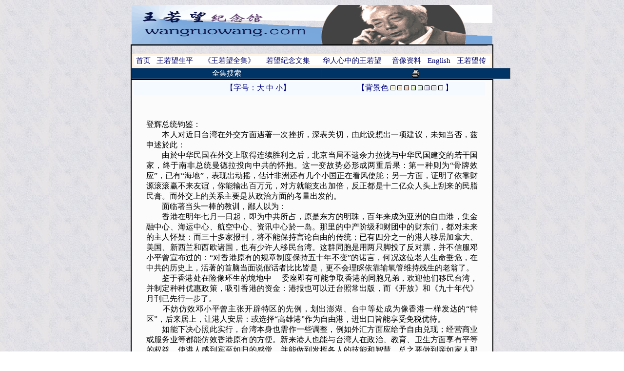

--- FILE ---
content_type: text/html
request_url: http://beijingspring.com/wang/9-115.htm
body_size: 6786
content:
<HTML><HEAD><TITLE>王若望全集</TITLE>
<META http-equiv=Content-Type content="text/html; charset=gb2312"><LINK 
href="mb.files/wen8.css" type=text/css rel=stylesheet>
<META content="Microsoft FrontPage 5.0" name=GENERATOR>
<SCRIPT language=JavaScript src="mb.files/beijing.js" 
type=text/JavaScript></SCRIPT>
</HEAD>
<BODY text=#000000 bgColor=#ffffff background=mb.files/bg1.jpg topMargin=10 
marginheight="10" marginwidth="10" style="text-align: center">
<TABLE borderColor=#000000 cellSpacing=0 borderColorDark=#ffffff cellPadding=0 
width=740 align=center border=0><IMG height=81 src="mb.files/wentop.gif" 
  width=740> 
  <TBODY></TBODY></TABLE>
<TABLE borderColor=#000000 cellSpacing=0 borderColorDark=#ffffff cellPadding=0 
width=730 align=center border=1>
  <TBODY>
  <TR>
    <TD vAlign=center width="730">
      <TABLE borderColor=#111111 height=1 cellSpacing=0 cellPadding=0 width=730 
      bgColor=#999966 border=0>
        <TBODY>
        <TR>
          <TD vAlign=top align=middle height=1>
            <SCRIPT language=JavaScript src="mb.files/top1.js"></SCRIPT>
          </TD></TR></TBODY></TABLE>
      <CENTER>
      
      <p></p>
      
      </CENTER>
      <DIV></DIV>
      <TABLE borderColor=#fff4e4 height=1 cellSpacing=0 cellPadding=0 width="100%" 
      border=5 style="border-collapse: collapse">
        <TBODY>
        <TR>
          <TD vAlign=top align=middle bgColor=#FFFFFF height=18>
            <SCRIPT language=JavaScript src="mb.files/top2.js"></SCRIPT>
          </TD></TR></TBODY></TABLE>
      <TABLE style="BORDER-COLLAPSE: collapse" borderColor=#808080 cellSpacing=0 
      cellPadding=0 width="105%" bgColor=#003366 border=1>
        <TBODY>
        <TR>
          <TD height=22 width="50%">
          <p align="center"><A 
            href="search.asp"><FONT 
            color=#ffffff>全集搜索</FONT></A></TD>
          <TD height=22 width="50%">
          <p align="center"><A title=怀念 href="index.htm"><IMG height=17 
            src="mb.files/pr.gif" width=15 align=center 
        border=0></A></TD></TR></TBODY></TABLE></TD></TR>
  <TR>
    <TD vAlign=top bgColor=#fff4e4 height=324 width="730">
      <TABLE style="BORDER-COLLAPSE: collapse" borderColor=#111111 height="100%" 
      cellSpacing=0 cellPadding=4 width="682" bgColor=#FBFBFB border=0>
        <TBODY>
        <TR>
          <TD height="100%" width="730">

      <table width="720" border="0" cellspacing="0" cellpadding="0" bgcolor="#F4FAFF" class="navy" style="border-collapse: collapse" bordercolor="#111111">
        <tr valign="bottom"> 
          <td height="23" width="119" align="center"></td>
          <td height="23" width="280" class="navy" align="center">
          <font color="#000080">【字号：</font><a href="#" onClick="Zoom.style.fontSize='24px';" class="navy"><font color="#000080">大 
          </font> 
            </a> <a href="#" onClick="Zoom.style.fontSize='16px';" class="navy">
          <font color="#000080">中</font></a><font color="#000080"> </font> 
            <a href="#" onClick="Zoom.style.fontSize='12px';" class="navy">
          <font color="#000080">小</font></a><font color="#000080">】</font></td>
          <td height="23" width="331" class="navy" align="center">
          <font color="#000080">【背景色 </font> <A 
                  href="javascript:setColor('FAFBE6')">
          <font color="#000080">
          <IMG height=10 alt=杏仁黄 
                  src="color1.gif" width=10 border=0></font></A><font color="#000080">
          </font> 
            <A 
                  href="javascript:setColor('FFF2E2')">
          <font color="#000080">
          <IMG height=10 alt=秋叶褐 
                  src="color2.gif" width=10 border=0></font></A><font color="#000080">
          </font> 
            <A 
                  href="javascript:setColor('FDE6E0')">
          <font color="#000080">
          <IMG height=10 alt=胭脂红 
                  src="color3.gif" width=10 border=0></font></A><font color="#000080">
          </font> 
            <A 
                  href="javascript:setColor('F3FFE1')">
          <font color="#000080">
          <IMG height=10 alt=芥末绿 
                  src="color4.gif" width=10 border=0></font></A><font color="#000080">
          </font> 
            <A 
                  href="javascript:setColor('DAFAFE')">
          <font color="#000080">
          <IMG height=10 alt=天蓝 
                  src="color5.gif" width=10 border=0></font></A><font color="#000080">
          </font> 
            <A 
                  href="javascript:setColor('E9EBFE')">
          <font color="#000080">
          <IMG height=10 alt=雪青 
                  src="color6.gif" width=10 border=0></font></A><font color="#000080">
          </font> 
            <A 
                  href="javascript:setColor('EAEAEF')">
          <font color="#000080">
          <IMG height=10 alt=灰 
                  src="color7.gif" width=10 border=0></font></A><font color="#000080">
          </font> 
            <A 
                  href="javascript:setColor('FFFFFF')">
          <font color="#000080">
          <IMG height=10 
                  alt=银河白(默认色) src="color8.gif" width=10 
                  border=0></font></A><font color="#000080"> 】</font></td>
        </tr>
        <tr valign="bottom"> 
          <td height="4" colspan="3" width="730"></td>
        </tr>
      </table>
      <div align="left">
      <table width="100%" border="0" cellspacing="0" cellpadding="16" id=myTable style="border-collapse: collapse" bordercolor="#111111" align="left" >
        <tr> 
          <td class="p1" align="left"><font id="Zoom"> 
            <P>
            　<SCRIPT language=JavaScript src="quanjibu/9-115.htm" 
type=text/JavaScript></SCRIPT></P>
<P style="line-height: 150%">

<IFRAME SRC=quanjibu/9-115.htm scrolling="yes" marginwidth=10 marginheight=0 frameborder=0 vspace=0 hspace=0 width=700 height=650></IFrame> 


<BR></P>
            </font> 
          </td>
        </tr>
      </table>
      </div>
      </P></TD></TR>
        <TR>
          <TD height=1 width="730"></TD></TR>
        <P>
        </P></TBODY></TABLE></TD></TR>
  <TR>
    <TD align=middle bgColor=#0066CC height=20 width="730"><A 
      href="javascript:window.close()"><FONT 
  color=#FFFFFF>关闭窗口</FONT></A></TD></TR></TBODY></TABLE>
<TABLE cellSpacing=0 cellPadding=0 width="675" border=0>
  <TBODY>
  <TR>
    <TD width="675">
                <P 
            style="MARGIN-LEFT: 7px">　</P>
      <SCRIPT language=JavaScript src="mb.files/wencopyright.js"></SCRIPT>
    </TD></TR></TBODY></TABLE>
 </BODY></HTML>

--- FILE ---
content_type: text/html
request_url: http://beijingspring.com/wang/quanjibu/9-115.htm
body_size: 10578
content:
<html xmlns:o="urn:schemas-microsoft-com:office:office"
xmlns:w="urn:schemas-microsoft-com:office:word"
xmlns="http://www.w3.org/TR/REC-html40">

<head>
<meta http-equiv=Content-Type content="text/html; charset=gb2312">
<meta name=ProgId content=Word.Document>
<meta name=Generator content="Microsoft Word 10">
<meta name=Originator content="Microsoft Word 10">
<link rel=File-List href="9-115.files/filelist.xml">
<title>登辉总统钧鉴：　　　　　　　　　　　　　已发</title>
<!--[if gte mso 9]><xml>
 <o:DocumentProperties>
  <o:Author>yang</o:Author>
  <o:LastAuthor>beijing</o:LastAuthor>
  <o:Revision>2</o:Revision>
  <o:TotalTime>16</o:TotalTime>
  <o:Created>2006-04-08T15:07:00Z</o:Created>
  <o:LastSaved>2006-04-08T15:07:00Z</o:LastSaved>
  <o:Pages>1</o:Pages>
  <o:Words>973</o:Words>
  <o:Characters>973</o:Characters>
  <o:Lines>37</o:Lines>
  <o:Paragraphs>1</o:Paragraphs>
  <o:CharactersWithSpaces>1055</o:CharactersWithSpaces>
  <o:Version>10.2625</o:Version>
 </o:DocumentProperties>
</xml><![endif]--><!--[if gte mso 9]><xml>
 <w:WordDocument>
  <w:SpellingState>Clean</w:SpellingState>
  <w:GrammarState>Clean</w:GrammarState>
  <w:PunctuationKerning/>
  <w:DrawingGridVerticalSpacing>7.8 磅</w:DrawingGridVerticalSpacing>
  <w:DisplayHorizontalDrawingGridEvery>0</w:DisplayHorizontalDrawingGridEvery>
  <w:DisplayVerticalDrawingGridEvery>2</w:DisplayVerticalDrawingGridEvery>
  <w:Compatibility>
   <w:SpaceForUL/>
   <w:BalanceSingleByteDoubleByteWidth/>
   <w:DoNotLeaveBackslashAlone/>
   <w:ULTrailSpace/>
   <w:DoNotExpandShiftReturn/>
   <w:AdjustLineHeightInTable/>
   <w:BreakWrappedTables/>
   <w:SnapToGridInCell/>
   <w:WrapTextWithPunct/>
   <w:UseAsianBreakRules/>
   <w:UseFELayout/>
  </w:Compatibility>
  <w:BrowserLevel>MicrosoftInternetExplorer4</w:BrowserLevel>
 </w:WordDocument>
</xml><![endif]-->
<style>
<!--
 /* Font Definitions */
 @font-face
	{font-family:宋体;
	panose-1:2 1 6 0 3 1 1 1 1 1;
	mso-font-alt:SimSun;
	mso-font-charset:134;
	mso-generic-font-family:auto;
	mso-font-pitch:variable;
	mso-font-signature:3 135135232 16 0 262145 0;}
@font-face
	{font-family:"\@宋体";
	panose-1:2 1 6 0 3 1 1 1 1 1;
	mso-font-charset:134;
	mso-generic-font-family:auto;
	mso-font-pitch:variable;
	mso-font-signature:3 135135232 16 0 262145 0;}
@font-face
	{font-family:Tahoma;
	panose-1:2 11 6 4 3 5 4 4 2 4;
	mso-font-charset:0;
	mso-generic-font-family:swiss;
	mso-font-pitch:variable;
	mso-font-signature:1627421319 -2147483648 8 0 66047 0;}
 /* Style Definitions */
 p.MsoNormal, li.MsoNormal, div.MsoNormal
	{mso-style-parent:"";
	margin:0cm;
	margin-bottom:.0001pt;
	text-align:justify;
	text-justify:inter-ideograph;
	mso-pagination:none;
	font-size:10.5pt;
	mso-bidi-font-size:12.0pt;
	font-family:"Times New Roman";
	mso-fareast-font-family:宋体;
	mso-font-kerning:1.0pt;}
span.GramE
	{mso-style-name:"";
	mso-gram-e:yes;}
 /* Page Definitions */
 @page
	{mso-page-border-surround-header:no;
	mso-page-border-surround-footer:no;}
@page Section1
	{size:595.3pt 841.9pt;
	margin:72.0pt 90.0pt 72.0pt 90.0pt;
	mso-header-margin:42.55pt;
	mso-footer-margin:49.6pt;
	mso-paper-source:0;
	layout-grid:15.6pt;}
div.Section1
	{page:Section1;}
-->
</style>
<!--[if gte mso 10]>
<style>
 /* Style Definitions */
 table.MsoNormalTable
	{mso-style-name:普通表格;
	mso-tstyle-rowband-size:0;
	mso-tstyle-colband-size:0;
	mso-style-noshow:yes;
	mso-style-parent:"";
	mso-padding-alt:0cm 5.4pt 0cm 5.4pt;
	mso-para-margin:0cm;
	mso-para-margin-bottom:.0001pt;
	mso-pagination:widow-orphan;
	font-size:10.0pt;
	font-family:"Times New Roman";}
</style>
<![endif]-->
</head>

<body lang=ZH-CN style='tab-interval:21.0pt;text-justify-trim:punctuation'>

<div class=Section1 style='layout-grid:15.6pt'>

<p class=MsoNormal><span style='font-size:12.0pt;font-family:宋体;mso-ascii-font-family:
Tahoma;mso-hansi-font-family:Tahoma;mso-bidi-font-family:Tahoma'>登辉总统钧鉴：</span><span
lang=EN-US style='font-size:12.0pt;font-family:Tahoma'><br>
</span><span style='font-size:12.0pt;font-family:宋体;mso-ascii-font-family:Tahoma;
mso-hansi-font-family:Tahoma;mso-bidi-font-family:Tahoma'>　　本人对近日台湾在外交<span
class=GramE>方面遇著一次</span>挫折，深表关切，由此设想出一项建议，未知当否，兹申述<span class=GramE>於</span>此：</span><span
lang=EN-US style='font-size:12.0pt;font-family:Tahoma'><br>
</span><span style='font-size:12.0pt;font-family:宋体;mso-ascii-font-family:Tahoma;
mso-hansi-font-family:Tahoma;mso-bidi-font-family:Tahoma'>　　由<span class=GramE>於</span>中华民国在外交上取得连续胜利之后，北京当局不遗余力拉拢与中华民国建交的若干国家，终于南非总统曼德拉投向中共的怀抱。这一变故势必形成两重后果：第一种则为“骨牌效应”，已有“海地”，表现出动摇，估计非洲还有几个小国正在看风使舵；另一方面，证明了依靠财源<span
class=GramE>滚滚赢</span>不来友谊，你能输出百万元，对方就能支出加倍，反正都是十二亿众人头上刮来的民脂民膏。而外交上的关系主要是从政治方面的<span
class=GramE>考量</span>出发的。</span><span lang=EN-US style='font-size:12.0pt;
font-family:Tahoma'><br>
</span><span style='font-size:12.0pt;font-family:宋体;mso-ascii-font-family:Tahoma;
mso-hansi-font-family:Tahoma;mso-bidi-font-family:Tahoma'>　　面临著当头一棒的教训，鄙人以为：</span><span
lang=EN-US style='font-size:12.0pt;font-family:Tahoma'><br>
</span><span style='font-size:12.0pt;font-family:宋体;mso-ascii-font-family:Tahoma;
mso-hansi-font-family:Tahoma;mso-bidi-font-family:Tahoma'>　　香港在明年七月一日起，即为中共所占，原是东方的明珠，百年来成为亚洲的自由港，集金融中心、海运中心、航空中心、资讯中心<span
class=GramE>於</span>一岛。那里的中产阶级和财团中的财东们，都对未来的主人怀疑：而三十多家报刊，将不能保持言论自由的传统；已有四分之一的港人移居加拿大、美国、新西兰和西欧诸国，也有<span
class=GramE>少许人</span>移民台湾。这群同胞是用<span class=GramE>两只脚投了</span>反对票，并不信服邓小平曾宣布过的：“对香港原有的规章制度保持五十年不变”的诺言，何况这位老人生命垂危，在中共的历史上，<span
class=GramE>活著的</span>首脑当面说假话者比比皆是，更不会理睬依靠输氧管维持残生的老翁了。</span><span lang=EN-US
style='font-size:12.0pt;font-family:Tahoma'><br>
</span><span style='font-size:12.0pt;font-family:宋体;mso-ascii-font-family:Tahoma;
mso-hansi-font-family:Tahoma;mso-bidi-font-family:Tahoma'>　　鉴于香港处在<span
class=GramE>险像环生</span>的境地中</span><span style='font-size:12.0pt;font-family:
Tahoma'> </span><span style='font-size:12.0pt;font-family:宋体;mso-ascii-font-family:
Tahoma;mso-hansi-font-family:Tahoma;mso-bidi-font-family:Tahoma'>　委座即有可能争取香港的同胞兄弟，欢迎他们移民台湾，并制定种种优惠政策，吸引香港的资金：港报也可以迁台照常出版，而《开放》和《九十年代》月刊已先行一步了。</span><span
lang=EN-US style='font-size:12.0pt;font-family:Tahoma'><br>
</span><span style='font-size:12.0pt;font-family:宋体;mso-ascii-font-family:Tahoma;
mso-hansi-font-family:Tahoma;mso-bidi-font-family:Tahoma'>　　不妨仿效邓小平曾主张开辟特区的先例，划出澎湖、台中等<span
class=GramE>处成为</span>像香港一样发达的“特区”，后来居上，让港人安居：或选择“高雄港”作为自由港，进出口皆能享受免税优待。</span><span
lang=EN-US style='font-size:12.0pt;font-family:Tahoma'><br>
</span><span style='font-size:12.0pt;font-family:宋体;mso-ascii-font-family:Tahoma;
mso-hansi-font-family:Tahoma;mso-bidi-font-family:Tahoma'>　　如能下决心照此实行，台湾本身也需作一些调整，例如外汇方面应给予自由兑现；经营商业或服务业等都能仿效香港原有的方便。新来港人也能与台湾人在政治、教育、卫生方面享有平等的权益，使港人感到宾至如归的感觉，并能做到发挥各人的技能和智慧。总之要做到亲如家人那样和睦热情。</span><span
lang=EN-US style='font-size:12.0pt;font-family:Tahoma'><br>
</span><span style='font-size:12.0pt;font-family:宋体;mso-ascii-font-family:Tahoma;
mso-hansi-font-family:Tahoma;mso-bidi-font-family:Tahoma'>　　这就是所谓：“失之东隅，收之桑榆”，丢掉一个南非，补进一个香港，那时台湾将继承亚洲的四大中心，将有更多的财富，聚集不可多得的杰出人才，而且在语言、文字、艺术和历史各方面又是同文、同种，不至于发生原住民与外来户的隔膜与矛盾吧。</span><span
lang=EN-US style='font-size:12.0pt;font-family:Tahoma'><br>
</span><span style='font-size:12.0pt;font-family:宋体;mso-ascii-font-family:Tahoma;
mso-hansi-font-family:Tahoma;mso-bidi-font-family:Tahoma'>　　上述建议，就是为著“台湾开辟新领域”，未来蓝图的设计。</span><span
style='font-size:12.0pt;font-family:Tahoma'> </span><span style='font-size:
12.0pt;font-family:宋体;mso-ascii-font-family:Tahoma;mso-hansi-font-family:Tahoma;
mso-bidi-font-family:Tahoma'>　</span><span lang=EN-US style='font-size:12.0pt;
font-family:Tahoma'>&nbsp;</span><span style='font-size:12.0pt;font-family:
宋体;mso-ascii-font-family:Tahoma;mso-hansi-font-family:Tahoma;mso-bidi-font-family:
Tahoma'>顺<span class=GramE>问<span lang=EN-US style='font-family:Tahoma'><br>
</span>近</span>安</span><span lang=EN-US style='font-size:12.0pt;font-family:
Tahoma'>!<br>
</span><span style='font-size:12.0pt;font-family:宋体;mso-ascii-font-family:Tahoma;
mso-hansi-font-family:Tahoma;mso-bidi-font-family:Tahoma'>　　　　　　　　　　　　　　　　　　　　　　　</span><span
style='font-size:12.0pt;font-family:Tahoma'> </span><span style='font-size:
12.0pt;font-family:宋体;mso-ascii-font-family:Tahoma;mso-hansi-font-family:Tahoma;
mso-bidi-font-family:Tahoma'>王</span><span lang=EN-US style='font-size:12.0pt;
font-family:Tahoma'>&nbsp;<span class=GramE>&nbsp;</span></span><span
style='font-size:12.0pt;font-family:宋体;mso-ascii-font-family:Tahoma;mso-hansi-font-family:
Tahoma;mso-bidi-font-family:Tahoma'>若</span><span lang=EN-US style='font-size:
12.0pt;font-family:Tahoma'>&nbsp;<span class=GramE>&nbsp;</span></span><span
style='font-size:12.0pt;font-family:宋体;mso-ascii-font-family:Tahoma;mso-hansi-font-family:
Tahoma;mso-bidi-font-family:Tahoma'>望</span><span lang=EN-US style='font-size:
12.0pt;font-family:Tahoma'><br>
</span><span style='font-size:12.0pt;font-family:宋体;mso-ascii-font-family:Tahoma;
mso-hansi-font-family:Tahoma;mso-bidi-font-family:Tahoma'>敬上</span><span
lang=EN-US style='font-size:12.0pt;font-family:Tahoma'><br>
</span><span style='font-size:12.0pt;font-family:宋体;mso-ascii-font-family:Tahoma;
mso-hansi-font-family:Tahoma;mso-bidi-font-family:Tahoma'>　　　　　　　　　　　　　　　　　一九九六年十一月三十日　<span
class=GramE>於</span>纽约</span><span lang=EN-US style='font-size:12.0pt;
font-family:Tahoma'><o:p></o:p></span></p>

</div>

</body>

</html>


--- FILE ---
content_type: text/html
request_url: http://beijingspring.com/wang/quanjibu/9-115.htm
body_size: 10578
content:
<html xmlns:o="urn:schemas-microsoft-com:office:office"
xmlns:w="urn:schemas-microsoft-com:office:word"
xmlns="http://www.w3.org/TR/REC-html40">

<head>
<meta http-equiv=Content-Type content="text/html; charset=gb2312">
<meta name=ProgId content=Word.Document>
<meta name=Generator content="Microsoft Word 10">
<meta name=Originator content="Microsoft Word 10">
<link rel=File-List href="9-115.files/filelist.xml">
<title>登辉总统钧鉴：　　　　　　　　　　　　　已发</title>
<!--[if gte mso 9]><xml>
 <o:DocumentProperties>
  <o:Author>yang</o:Author>
  <o:LastAuthor>beijing</o:LastAuthor>
  <o:Revision>2</o:Revision>
  <o:TotalTime>16</o:TotalTime>
  <o:Created>2006-04-08T15:07:00Z</o:Created>
  <o:LastSaved>2006-04-08T15:07:00Z</o:LastSaved>
  <o:Pages>1</o:Pages>
  <o:Words>973</o:Words>
  <o:Characters>973</o:Characters>
  <o:Lines>37</o:Lines>
  <o:Paragraphs>1</o:Paragraphs>
  <o:CharactersWithSpaces>1055</o:CharactersWithSpaces>
  <o:Version>10.2625</o:Version>
 </o:DocumentProperties>
</xml><![endif]--><!--[if gte mso 9]><xml>
 <w:WordDocument>
  <w:SpellingState>Clean</w:SpellingState>
  <w:GrammarState>Clean</w:GrammarState>
  <w:PunctuationKerning/>
  <w:DrawingGridVerticalSpacing>7.8 磅</w:DrawingGridVerticalSpacing>
  <w:DisplayHorizontalDrawingGridEvery>0</w:DisplayHorizontalDrawingGridEvery>
  <w:DisplayVerticalDrawingGridEvery>2</w:DisplayVerticalDrawingGridEvery>
  <w:Compatibility>
   <w:SpaceForUL/>
   <w:BalanceSingleByteDoubleByteWidth/>
   <w:DoNotLeaveBackslashAlone/>
   <w:ULTrailSpace/>
   <w:DoNotExpandShiftReturn/>
   <w:AdjustLineHeightInTable/>
   <w:BreakWrappedTables/>
   <w:SnapToGridInCell/>
   <w:WrapTextWithPunct/>
   <w:UseAsianBreakRules/>
   <w:UseFELayout/>
  </w:Compatibility>
  <w:BrowserLevel>MicrosoftInternetExplorer4</w:BrowserLevel>
 </w:WordDocument>
</xml><![endif]-->
<style>
<!--
 /* Font Definitions */
 @font-face
	{font-family:宋体;
	panose-1:2 1 6 0 3 1 1 1 1 1;
	mso-font-alt:SimSun;
	mso-font-charset:134;
	mso-generic-font-family:auto;
	mso-font-pitch:variable;
	mso-font-signature:3 135135232 16 0 262145 0;}
@font-face
	{font-family:"\@宋体";
	panose-1:2 1 6 0 3 1 1 1 1 1;
	mso-font-charset:134;
	mso-generic-font-family:auto;
	mso-font-pitch:variable;
	mso-font-signature:3 135135232 16 0 262145 0;}
@font-face
	{font-family:Tahoma;
	panose-1:2 11 6 4 3 5 4 4 2 4;
	mso-font-charset:0;
	mso-generic-font-family:swiss;
	mso-font-pitch:variable;
	mso-font-signature:1627421319 -2147483648 8 0 66047 0;}
 /* Style Definitions */
 p.MsoNormal, li.MsoNormal, div.MsoNormal
	{mso-style-parent:"";
	margin:0cm;
	margin-bottom:.0001pt;
	text-align:justify;
	text-justify:inter-ideograph;
	mso-pagination:none;
	font-size:10.5pt;
	mso-bidi-font-size:12.0pt;
	font-family:"Times New Roman";
	mso-fareast-font-family:宋体;
	mso-font-kerning:1.0pt;}
span.GramE
	{mso-style-name:"";
	mso-gram-e:yes;}
 /* Page Definitions */
 @page
	{mso-page-border-surround-header:no;
	mso-page-border-surround-footer:no;}
@page Section1
	{size:595.3pt 841.9pt;
	margin:72.0pt 90.0pt 72.0pt 90.0pt;
	mso-header-margin:42.55pt;
	mso-footer-margin:49.6pt;
	mso-paper-source:0;
	layout-grid:15.6pt;}
div.Section1
	{page:Section1;}
-->
</style>
<!--[if gte mso 10]>
<style>
 /* Style Definitions */
 table.MsoNormalTable
	{mso-style-name:普通表格;
	mso-tstyle-rowband-size:0;
	mso-tstyle-colband-size:0;
	mso-style-noshow:yes;
	mso-style-parent:"";
	mso-padding-alt:0cm 5.4pt 0cm 5.4pt;
	mso-para-margin:0cm;
	mso-para-margin-bottom:.0001pt;
	mso-pagination:widow-orphan;
	font-size:10.0pt;
	font-family:"Times New Roman";}
</style>
<![endif]-->
</head>

<body lang=ZH-CN style='tab-interval:21.0pt;text-justify-trim:punctuation'>

<div class=Section1 style='layout-grid:15.6pt'>

<p class=MsoNormal><span style='font-size:12.0pt;font-family:宋体;mso-ascii-font-family:
Tahoma;mso-hansi-font-family:Tahoma;mso-bidi-font-family:Tahoma'>登辉总统钧鉴：</span><span
lang=EN-US style='font-size:12.0pt;font-family:Tahoma'><br>
</span><span style='font-size:12.0pt;font-family:宋体;mso-ascii-font-family:Tahoma;
mso-hansi-font-family:Tahoma;mso-bidi-font-family:Tahoma'>　　本人对近日台湾在外交<span
class=GramE>方面遇著一次</span>挫折，深表关切，由此设想出一项建议，未知当否，兹申述<span class=GramE>於</span>此：</span><span
lang=EN-US style='font-size:12.0pt;font-family:Tahoma'><br>
</span><span style='font-size:12.0pt;font-family:宋体;mso-ascii-font-family:Tahoma;
mso-hansi-font-family:Tahoma;mso-bidi-font-family:Tahoma'>　　由<span class=GramE>於</span>中华民国在外交上取得连续胜利之后，北京当局不遗余力拉拢与中华民国建交的若干国家，终于南非总统曼德拉投向中共的怀抱。这一变故势必形成两重后果：第一种则为“骨牌效应”，已有“海地”，表现出动摇，估计非洲还有几个小国正在看风使舵；另一方面，证明了依靠财源<span
class=GramE>滚滚赢</span>不来友谊，你能输出百万元，对方就能支出加倍，反正都是十二亿众人头上刮来的民脂民膏。而外交上的关系主要是从政治方面的<span
class=GramE>考量</span>出发的。</span><span lang=EN-US style='font-size:12.0pt;
font-family:Tahoma'><br>
</span><span style='font-size:12.0pt;font-family:宋体;mso-ascii-font-family:Tahoma;
mso-hansi-font-family:Tahoma;mso-bidi-font-family:Tahoma'>　　面临著当头一棒的教训，鄙人以为：</span><span
lang=EN-US style='font-size:12.0pt;font-family:Tahoma'><br>
</span><span style='font-size:12.0pt;font-family:宋体;mso-ascii-font-family:Tahoma;
mso-hansi-font-family:Tahoma;mso-bidi-font-family:Tahoma'>　　香港在明年七月一日起，即为中共所占，原是东方的明珠，百年来成为亚洲的自由港，集金融中心、海运中心、航空中心、资讯中心<span
class=GramE>於</span>一岛。那里的中产阶级和财团中的财东们，都对未来的主人怀疑：而三十多家报刊，将不能保持言论自由的传统；已有四分之一的港人移居加拿大、美国、新西兰和西欧诸国，也有<span
class=GramE>少许人</span>移民台湾。这群同胞是用<span class=GramE>两只脚投了</span>反对票，并不信服邓小平曾宣布过的：“对香港原有的规章制度保持五十年不变”的诺言，何况这位老人生命垂危，在中共的历史上，<span
class=GramE>活著的</span>首脑当面说假话者比比皆是，更不会理睬依靠输氧管维持残生的老翁了。</span><span lang=EN-US
style='font-size:12.0pt;font-family:Tahoma'><br>
</span><span style='font-size:12.0pt;font-family:宋体;mso-ascii-font-family:Tahoma;
mso-hansi-font-family:Tahoma;mso-bidi-font-family:Tahoma'>　　鉴于香港处在<span
class=GramE>险像环生</span>的境地中</span><span style='font-size:12.0pt;font-family:
Tahoma'> </span><span style='font-size:12.0pt;font-family:宋体;mso-ascii-font-family:
Tahoma;mso-hansi-font-family:Tahoma;mso-bidi-font-family:Tahoma'>　委座即有可能争取香港的同胞兄弟，欢迎他们移民台湾，并制定种种优惠政策，吸引香港的资金：港报也可以迁台照常出版，而《开放》和《九十年代》月刊已先行一步了。</span><span
lang=EN-US style='font-size:12.0pt;font-family:Tahoma'><br>
</span><span style='font-size:12.0pt;font-family:宋体;mso-ascii-font-family:Tahoma;
mso-hansi-font-family:Tahoma;mso-bidi-font-family:Tahoma'>　　不妨仿效邓小平曾主张开辟特区的先例，划出澎湖、台中等<span
class=GramE>处成为</span>像香港一样发达的“特区”，后来居上，让港人安居：或选择“高雄港”作为自由港，进出口皆能享受免税优待。</span><span
lang=EN-US style='font-size:12.0pt;font-family:Tahoma'><br>
</span><span style='font-size:12.0pt;font-family:宋体;mso-ascii-font-family:Tahoma;
mso-hansi-font-family:Tahoma;mso-bidi-font-family:Tahoma'>　　如能下决心照此实行，台湾本身也需作一些调整，例如外汇方面应给予自由兑现；经营商业或服务业等都能仿效香港原有的方便。新来港人也能与台湾人在政治、教育、卫生方面享有平等的权益，使港人感到宾至如归的感觉，并能做到发挥各人的技能和智慧。总之要做到亲如家人那样和睦热情。</span><span
lang=EN-US style='font-size:12.0pt;font-family:Tahoma'><br>
</span><span style='font-size:12.0pt;font-family:宋体;mso-ascii-font-family:Tahoma;
mso-hansi-font-family:Tahoma;mso-bidi-font-family:Tahoma'>　　这就是所谓：“失之东隅，收之桑榆”，丢掉一个南非，补进一个香港，那时台湾将继承亚洲的四大中心，将有更多的财富，聚集不可多得的杰出人才，而且在语言、文字、艺术和历史各方面又是同文、同种，不至于发生原住民与外来户的隔膜与矛盾吧。</span><span
lang=EN-US style='font-size:12.0pt;font-family:Tahoma'><br>
</span><span style='font-size:12.0pt;font-family:宋体;mso-ascii-font-family:Tahoma;
mso-hansi-font-family:Tahoma;mso-bidi-font-family:Tahoma'>　　上述建议，就是为著“台湾开辟新领域”，未来蓝图的设计。</span><span
style='font-size:12.0pt;font-family:Tahoma'> </span><span style='font-size:
12.0pt;font-family:宋体;mso-ascii-font-family:Tahoma;mso-hansi-font-family:Tahoma;
mso-bidi-font-family:Tahoma'>　</span><span lang=EN-US style='font-size:12.0pt;
font-family:Tahoma'>&nbsp;</span><span style='font-size:12.0pt;font-family:
宋体;mso-ascii-font-family:Tahoma;mso-hansi-font-family:Tahoma;mso-bidi-font-family:
Tahoma'>顺<span class=GramE>问<span lang=EN-US style='font-family:Tahoma'><br>
</span>近</span>安</span><span lang=EN-US style='font-size:12.0pt;font-family:
Tahoma'>!<br>
</span><span style='font-size:12.0pt;font-family:宋体;mso-ascii-font-family:Tahoma;
mso-hansi-font-family:Tahoma;mso-bidi-font-family:Tahoma'>　　　　　　　　　　　　　　　　　　　　　　　</span><span
style='font-size:12.0pt;font-family:Tahoma'> </span><span style='font-size:
12.0pt;font-family:宋体;mso-ascii-font-family:Tahoma;mso-hansi-font-family:Tahoma;
mso-bidi-font-family:Tahoma'>王</span><span lang=EN-US style='font-size:12.0pt;
font-family:Tahoma'>&nbsp;<span class=GramE>&nbsp;</span></span><span
style='font-size:12.0pt;font-family:宋体;mso-ascii-font-family:Tahoma;mso-hansi-font-family:
Tahoma;mso-bidi-font-family:Tahoma'>若</span><span lang=EN-US style='font-size:
12.0pt;font-family:Tahoma'>&nbsp;<span class=GramE>&nbsp;</span></span><span
style='font-size:12.0pt;font-family:宋体;mso-ascii-font-family:Tahoma;mso-hansi-font-family:
Tahoma;mso-bidi-font-family:Tahoma'>望</span><span lang=EN-US style='font-size:
12.0pt;font-family:Tahoma'><br>
</span><span style='font-size:12.0pt;font-family:宋体;mso-ascii-font-family:Tahoma;
mso-hansi-font-family:Tahoma;mso-bidi-font-family:Tahoma'>敬上</span><span
lang=EN-US style='font-size:12.0pt;font-family:Tahoma'><br>
</span><span style='font-size:12.0pt;font-family:宋体;mso-ascii-font-family:Tahoma;
mso-hansi-font-family:Tahoma;mso-bidi-font-family:Tahoma'>　　　　　　　　　　　　　　　　　一九九六年十一月三十日　<span
class=GramE>於</span>纽约</span><span lang=EN-US style='font-size:12.0pt;
font-family:Tahoma'><o:p></o:p></span></p>

</div>

</body>

</html>


--- FILE ---
content_type: text/css
request_url: http://beijingspring.com/wang/mb.files/wen8.css
body_size: 340
content:
BODY {
	FONT-SIZE: 14pt; COLOR: #000000; FONT-FAMILY: "宋体"
}
SELECT {
	FONT-SIZE: 14pt; COLOR: #000000; FONT-FAMILY: "宋体"
}
A {
	FONT-SIZE: 11pt; COLOR: #000000; FONT-FAMILY: "宋体"; TEXT-DECORATION: none
}
A:hover {
	FONT-SIZE: 14pt; COLOR: #000000; FONT-FAMILY: "宋体"; TEXT-DECORATION: underline
}


--- FILE ---
content_type: application/javascript
request_url: http://beijingspring.com/wang/mb.files/beijing.js
body_size: 704
content:
//setColor
function setColor(color_val) {
	document.getElementById('myTable').style.backgroundColor = color_val;

}

//getColor
function getColor() {
  myTable.style.backgroundColor = "#FFFFFF";
	var bg_color = readCookie("bgColor_cookie");
	if (bg_color != null) {
    	myTable.style.backgroundColor = bg_color
		//alert(bg_color);
	}
}

//setFontSize
function setFont(size_val) {
	document.getElementById('myFont').style.fontSize = size_val+"px";

}

//getFontSize
function getFontSize() {
	myFont.style.fontSize = "14px";
  var size = readCookie("fontSize_cookis");
	//alert(size);
	if (size != "") {
		myFont.style.fontSize = size+"px";
		}	
}



--- FILE ---
content_type: application/javascript
request_url: http://beijingspring.com/wang/mb.files/top2.js
body_size: 1511
content:
document.write("<table width=730 border=0 cellspacing=0 cellpadding=0>"+
  "<tr>"+ 
    "<td height=1 width=100%>"+ 
      "<table width=100% border=0 cellspacing=0 cellpadding=0 height=10>"+
        "<tr valign=middle>"+ 
          "<td>"+ 
            "<div align=center><a href=index.htm><font color=00,00,66>首页</font></a></div>"+
          "</td>"+
          "<td>"+ 
            "<div align=center><a href=sp.htm><font color=00,00,66>王若望生平</font></a></div>"+
          "</td>"+
          "<td>"+ 
            "<div align=center><a href=qj.htm><font color=00,00,66>《王若望全集》</font></a></div>"+
          "</td>"+
          "<td>"+ 
            "<div align=center><a href=wj.htm><font color=00,00,66>若望纪念文集</font></a></div>"+
          "</td>"+
          "<td>"+ 
            "<div align=center><a href=hr.htm><font color=00,00,66>华人心中的王若望</font></a></div>"+
          "</td>"+
          "<td>"+ 
            "<div align=center><a href=yx.htm><font color=00,00,66>音像资料</font></a></div>"+
          "</td>"+
          "<td>"+ 
            "<div align=center><a href=eng.htm><font color=00,00,66>English</font></a></div>"+
          "</td>"+  
          "<td>"+ 
            "<div align=center><a href=dzj.htm><font color=00,00,66>王若望传</font></a></div>"+
          "</td>"+

        "</tr>"+
      "</table>"+
      "</td>"+
    "<td width=10%>"+
      "<div align=center></div>"+
    "</td>"+
  "</tr>"+
"</table>")

--- FILE ---
content_type: application/javascript
request_url: http://beijingspring.com/wang/mb.files/wencopyright.js
body_size: 589
content:
document.write("<table width=100% border=0 cellpadding=0 cellspacing=0 align=center>"+

"<tr>"+ 
"<td>"+ 
"<div align=center><font size=1>Copyright &copy</font><font color=red size=2>《王若望全集》编委会 </font><font size=1> All Rights Reserved</font></div>"+
"</td>"+
"</tr>"+
"<tr>"+ 
"<td>"+ 
"<div align=center><font size=1> </font></div>"+
"</td>"+
"</tr>"+
"<tr>"+ 
"<td>"+ 
"<div align=center><font size=1> </font></div>"+
"</td>"+
"</tr>"+
"<tr>"+ 
"<td>"+ 
"<div align=center><font size=1> </font></div>"+
"</td>"+
"</tr>"+
"</table>")